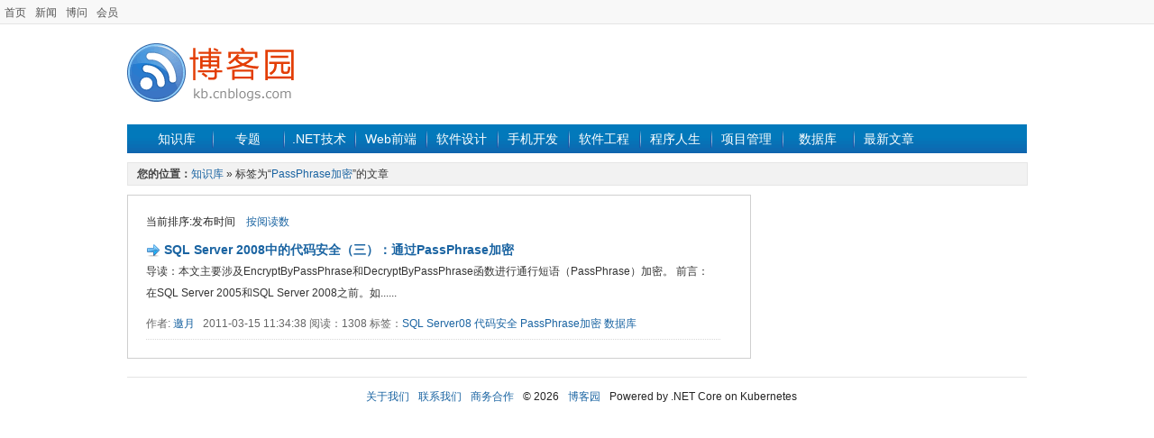

--- FILE ---
content_type: text/html; charset=utf-8
request_url: https://kb.cnblogs.com/tag/PassPhrase%E5%8A%A0%E5%AF%86/
body_size: 2029
content:
<!DOCTYPE html>
<html>
<head prefix="og: http://ogp.me/ns# article: http://ogp.me/ns/article#">
    <meta charset="utf-8" />
    <meta name="viewport" content="width=device-width, initial-scale=1" />
    <meta name="renderer" content="webkit">
    <meta name="force-rendering" content="webkit">
    <meta http-equiv="X-UA-Compatible" content="IE=edge,chrome=1" />
    
    <title>PassPhrase加密 - 标签 - 博客园知识库</title>
    <link rel="shortcut icon" href="//common.cnblogs.com/favicon.ico" />
    <link title="RSS" type="application/rss+xml" rel="alternate" href="http://feed.cnblogs.com/kb/" />
    <link href="/dist/common.css?v=E99_EfobNjgKpmtVr0wRNEOlZc70iIsERn6ejE1nMmY" rel="stylesheet" />
    
    <link href="/dist/article/list.css?v=uShFCzlb-LExuYBTIaSqAZCe_pQO70JSgofmEzdJloE" rel="stylesheet" />

    <script src="//common.cnblogs.com/script/jquery.js" type="text/javascript"></script>
    <script src="/dist/common.js?v=Fxgt85-RGBQ30chsFfi4pwHwbqKZd4mw70ZWW-fYJAQ" type="text/javascript"></script>
    
    
</head>
<body>
    <div id="hd_info">
        <div id="site_nav"><a href="//www.cnblogs.com" title="程序员的网上家园">首页</a><a href="//news.cnblogs.com">新闻</a><a href="//q.cnblogs.com">博问</a><a href="https://cnblogs.vip/">会员</a></div>
        <div id="login_area"></div>
        <div class="clear"></div>
    </div>
    <div id="wrapper">
        <div id="header">
            <div class="logo">
                <a href="/">
                    <img src="/images/kblogo.gif" alt="知识库" />
                </a>
            </div>
            <div class="banner">
                <!-- /1090369/kb_k1 -->
                

            </div>
            <div class="clear"></div>
        </div>
        <div id="nav_zone">
            <span class="nav">
                <a href="/" class="nobg">知识库</a>
                <a href="/zt/" >专题</a>
                <a href="/list/1001/" >.NET技术</a>
                <a href="/list/1002/" >Web前端</a>
                <a href="/list/1008/" >软件设计</a>
                <a href="/list/1016/" >手机开发</a>
                <a href="/list/1004/" >软件工程</a>
                <a href="/list/1011/" >程序人生</a>
                <a href="/list/1009/" >项目管理</a>
                <a href="/list/1003/" >数据库</a>
                <a href="//home.cnblogs.com/kb/">最新文章</a>
            </span>
        </div>
        <div class="clear"></div>
        
<div id="guide_detail">
    <div id="guide_de"><strong style="color:#454545;font-size:12px;">您的位置：</strong><a href="/">知识库</a> » 标签为“<a href="/tag/PassPhrase%E5%8A%A0%E5%AF%86/">PassPhrase加密</a>”的文章</div>
</div>
<div id="main_content">
    <div id="left_content">
        <div id="main_list">
            <div id="pager_block_top">
                
            </div>
            <div id="list_order">当前排序:发布时间　<a href="/tag/PassPhrase%E5%8A%A0%E5%AF%86/byviews/">按阅读数</a></div>
            <div id="list_block">
                    <div class="listindex">
                        <div class="list_title"><img src="/images/icons/arrow.png" alt="" class="list_img" /> <a href="/page/93663/" target="_blank">SQL Server 2008中的代码安全（三）：通过PassPhrase加密</a></div>
                        <div class="listinfo">导读：本文主要涉及EncryptByPassPhrase和DecryptByPassPhrase函数进行通行短语（PassPhrase）加密。
  前言：
   在SQL Server 2005和SQL Server 
2008之前。如......</div>
                        <div class="listfooter">
                            作者: <a href="http://www.cnblogs.com/downmoon/" target="_blank">邀月</a>&nbsp;&nbsp; 2011-03-15 11:34:38 阅读：1308 标签：<a href="/tag/SQL%20Server08/" class="catalink">SQL Server08</a> <a href="/tag/%E4%BB%A3%E7%A0%81%E5%AE%89%E5%85%A8/" class="catalink">代码安全</a> <a href="/tag/PassPhrase%E5%8A%A0%E5%AF%86/" class="catalink">PassPhrase加密</a> <a href="/tag/%E6%95%B0%E6%8D%AE%E5%BA%93/" class="catalink">数据库</a>
                        </div>
                    </div>
            </div>
            <div id="pager_block">
                
            </div>
        </div>
    </div>
    <div id="right_content">
        <div class="rt_cnt">
            <div class="list_rt_mid" style="text-align:center">
            </div>
        </div>
    </div>
</div>
        <div class="clear"></div>
        <div id="footer">
            <a href="//about.cnblogs.com/">关于我们</a><a href="//about.cnblogs.com/contact">联系我们</a><a href="//about.cnblogs.com/bd">商务合作</a><span></span>&copy; 2026<a href="//www.cnblogs.com">博客园</a><span id="powered_by">Powered by .NET Core on Kubernetes</span>
            <script>
                function login() {
                    location.href = "https://account.cnblogs.com/signin?ReturnUrl=" + location.href;
                    return false;
                }
                function register() {
                    location.href = "https://account.cnblogs.com/signup?ReturnUrl=" + location.href;
                    return false;
                }
                function logout() {
                    location.href = "https://passport.cnblogs.com/logout.aspx?ReturnUrl=" + location.href;
                    return false;
                }
            </script>
        </div>
    </div>
</body>
</html>
